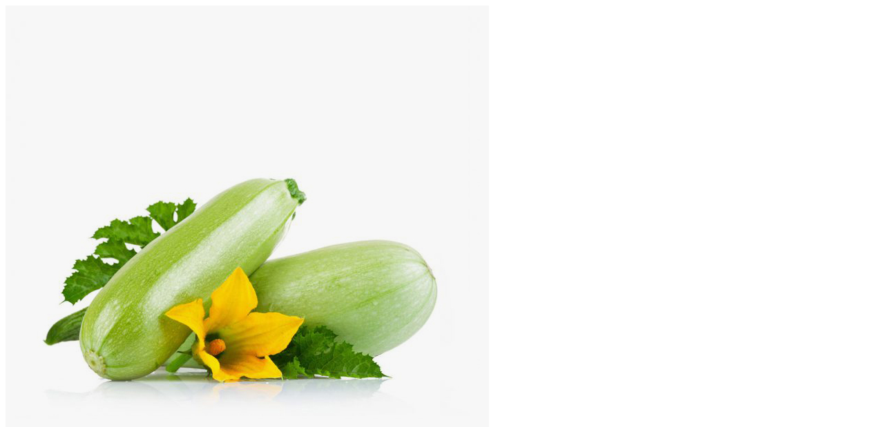

--- FILE ---
content_type: text/html; charset=UTF-8
request_url: https://ldroy.com/wp/wp-admin/admin-ajax.php?ajax=true&action=load_quickshop_content&product_id=555
body_size: 857
content:
		
			<div itemscope itemtype="http://schema.org/Product" id="product-555" class="ftc-quickshop-wrapper product type-simple post-555 type-product status-publish has-post-thumbnail product_cat-boiled-chicken product_cat-chickens-products product_cat-chiffon-cake product_cat-coffee-cake product_cat-cupcake-products first instock taxable shipping-taxable purchasable product-type-simple">
					
				<div class="images-slider-wrapper">
									<div class="image-items owl-carousel">
																		<div class="image-item">
							<img src="https://ldroy.com/wp/wp-content/uploads/2016/01/15.jpg" alt="" />
						</div>
																		<div class="image-item">
							<img src="https://ldroy.com/wp/wp-content/uploads/2016/01/40-1.jpg" alt="" />
						</div>
																		<div class="image-item">
							<img src="https://ldroy.com/wp/wp-content/uploads/2016/01/3-1.jpg" alt="" />
						</div>
																		<div class="image-item">
							<img src="https://ldroy.com/wp/wp-content/uploads/2016/01/4-1.jpg" alt="" />
						</div>
																		<div class="image-item">
							<img src="https://ldroy.com/wp/wp-content/uploads/2016/01/7-1.jpg" alt="" />
						</div>
											</div>
					
				</div>
				<!-- Product summary -->
				<div class="summary entry-summary">
								<h1 itemprop="name" class="product_title entry-title">
				<a href="https://ldroy.com/product/raisin-horseradish-spinach-carrot/">
					Raisin horseradish spinach carrot.				</a>
			</h1>
								
	<div class="woocommerce-product-rating">
		<a href="https://ldroy.com/product/raisin-horseradish-spinach-carrot/#reviews" class="woocommerce-review-link" rel="nofollow">Write your comment</a>	</div>
	
<div class="sku-wrapper product_meta">Sku: <span class="sku" itemprop="sku">0018</span></div>	
    <p class="availability stock in-stock" data-original="50 in stock" data-class="in-stock"><span>50 in stock</span></p>	
    <div class="woocommerce-product-details__short-description">
	<p>Lorem ipsum dolor sit amet, feugiat delicata liberavisse id cum, no quo maiorum intellegebat, liber regione eu sit. Mea cu case ludus integre, vide viderer eleifend ex mea. His at soluta regione diceret, cum et atqui placerat petentium.</p>
</div>
<p class="price"><span class="woocommerce-Price-amount amount"><bdi><span class="woocommerce-Price-currencySymbol">&#36;</span>130.00</bdi></span></p>
<p class="stock in-stock">50 en stock</p>

	
	<form class="cart" action="https://ldroy.com/product/raisin-horseradish-spinach-carrot/" method="post" enctype='multipart/form-data'>
		
		<div class="quantity">
   <div class="quantity-title">Quantity:</div>
	<input type="button" value="-" class="minus" />
	<input type="number" step="1" min="1" max="50" name="quantity" value="1" title="Qty" class="input-text qty text" size="4" pattern="[0-9]*" inputmode="numeric" />
	<input type="button" value="+" class="plus" />
</div>

		<button type="submit" name="add-to-cart" value="555" class="single_add_to_cart_button button alt wp-element-button">Ajouter au panier</button>

			</form>

	
				</div>
			
			</div>
				
			